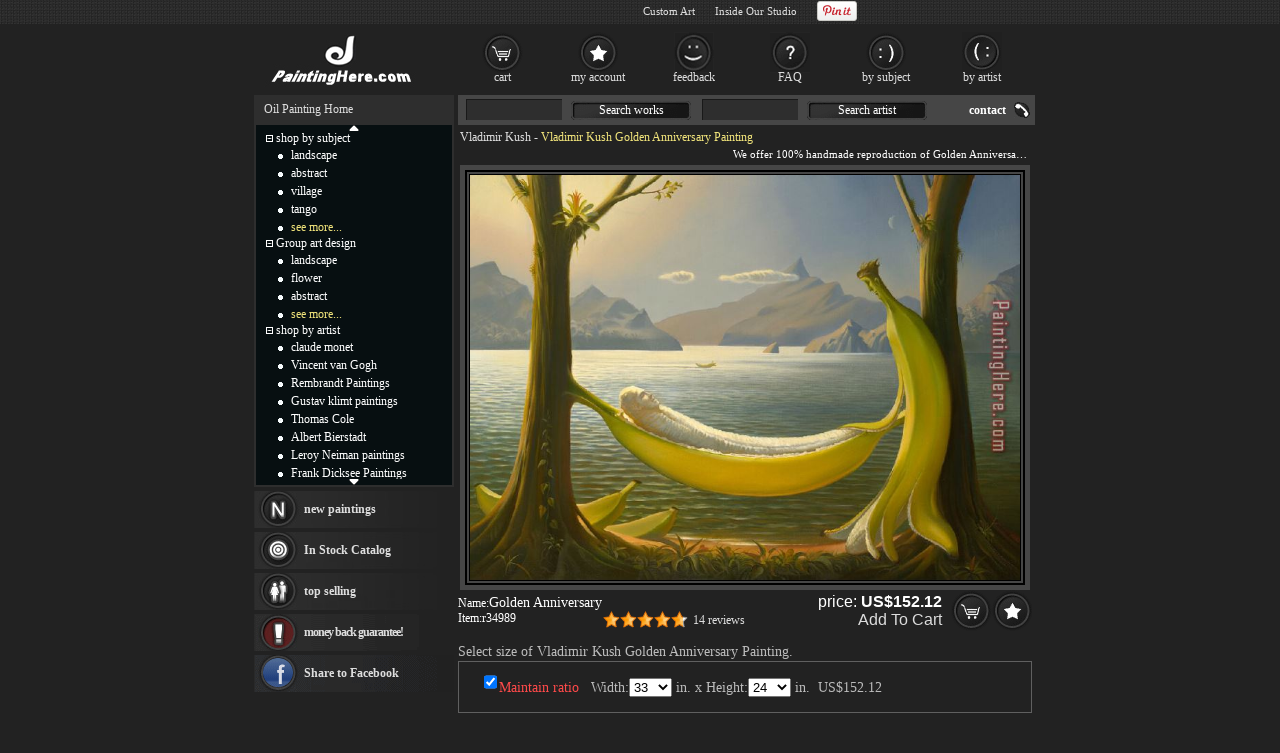

--- FILE ---
content_type: text/html; Charset=utf-8
request_url: https://paintinghere.org/painting/golden_anniversary-34989.html
body_size: 5001
content:
<!DOCTYPE html PUBLIC "-//W3C//DTD XHTML 1.0 Transitional//EN" "http://www.w3.org/TR/xhtml1/DTD/xhtml1-transitional.dtd"><html xmlns="http://www.w3.org/1999/xhtml" xmlns:fb="http://ogp.me/ns/fb#" xml:lang="EN-US" lang="EN-US"><head><meta http-equiv="Content-Type" content="text/html; charset=utf-8"/><title>Vladimir Kush Golden Anniversary painting anysize 50% off</title><meta name="keywords" content="Golden Anniversary,Golden Anniversary Painting,Kush Golden Anniversary,Vladimir Kush Golden Anniversary"><meta name="description" content="Vladimir Kush Golden Anniversary painting is shipped worldwide,including stretched canvas and framed art.This Vladimir Kush Golden Anniversary painting is available at custom size."><meta http-equiv="X-UA-Compatible" content="IE=edge,chrome=1"><link rel="stylesheet" rev="stylesheet" href="/images/style.0401.css" type="text/css" media="screen" /><link rel="stylesheet" rev="stylesheet" href="/images/pro.0401.css" type="text/css" /></head><body><div id="divAll"><div id="divPage"><div id="divMiddle"><div id="divMain"><div id="postMain" itemscope="itemscope" itemtype="http://schema.org/Product"><div><fb:like href='https://www.facebook.com/paintinghere' send='false' colorscheme='dark' width='560' show_faces='false'></fb:like></div><div id="Maintop"><h1><a href="/artist/vladimir_kush.html">Vladimir Kush</a> - <span itemprop="name">Vladimir Kush Golden Anniversary Painting</span></h1><p>We offer 100% handmade reproduction of Golden Anniversary painting for sale.</p></div><center><div id=lImgAreadiv><img src="/uploadpic/vladimir_kush/big/golden_anniversary.jpg" alt="Vladimir Kush Golden Anniversary" itemprop="image" id=lImgArea></div></center><form method=post action="/gouwuche.asp" name="toCart" style="margin:0;"><table style="table-layout: fixed;word-break:break-all" border="0" cellpadding="0" cellspacing="0" width="100%"><tbody><tr><td style="padding-top: 5px;" valign="top">Name:<div style="display: inline; margin-right: 5px;"><b style='font-weight:normal;font-size:14px;'>Golden Anniversary</b></div><br><div style="display: inline; margin-right: 5px;float:left">Item:<span itemprop="brand" content="PaintingHere.org">r34989</span></div><div style="float:right;height:17px;"><div class="pr-stars-bg"><span class="pr-stars" style="width:94%;"></span></div><div style="float:left;margin-top:2px"><a href="#ReviewHeader" onclick="switchTab(2)">14 reviews</a></div></div></td><td align="right"><div class="itemprice"><div itemprop="offers" itemscope itemtype="http://schema.org/AggregateOffer">price: <b><span id=zjg1 itemprop="price">152.12</span></b><meta itemprop="lowPrice" content="101.13" /><meta itemprop="highPrice" content="1,486.75" /><meta itemprop="priceCurrency" content="USD"><BR><a href="#" onclick="document.toCart.submit();">Add To Cart</a></div></div><input type=image src="/images/button_cart.gif" alt="add to cart" border="0"><a href="/myfav.html?id=34989&action=add" rel="nofollow"><img src="/images/button_favourites.gif" alt="add to favorites"></a></td></tr><tr><td colspan="2" style="height:30px;font-size:14px;color:#BCBCBC;"><h2>Select size of Vladimir Kush Golden Anniversary Painting.</h2></td></tr><tr><td colspan="2" class="sizelist"><table border="0" cellpadding="5" cellspacing="0" width="100%"><tbody><tr><td style='padding-top:0px;color:#BCBCBC;font-size: 14px;text-align:center' colspan=3>Width:<select name="width" onchange="calculatePrice()" id="width"></select> in.&nbsp;x&nbsp;Height:<select name="height" onchange="calculatePrice()" id="height"></select> in.&nbsp;&nbsp;<span id=showtprice style="font-size:14px;" class=red></span></TD></TR><TR><td style='color:#BCBCBC' colspan=3><input type=hidden name=fid value='0'><input type=hidden name=fqty value='1'><input type=hidden name=pzid value="0"><input type=hidden name=qty value="4"><input type=hidden name=productid value="34989"><input type=hidden name=sizeid value="0"></td></tr></tbody></table></td></tr><tr><td colspan="2" valign="top" style="padding-top:10px;"><a name="ReviewHeader"></a><div class="switchTab"><ul class="tabbox"><li class="on">Product Reminder</li><li>Shipping Fee</li><li>Customer Reviews</li></ul><div class="Listbox"><div style="display:block"> &nbsp;Beautiful, original hand-painted Golden Anniversary in your home, painting based on the master's works of Vladimir Kush.<BR> &nbsp;This Vladimir Kush Golden Anniversary painting needs about 14 - 16days for production by a talented artist,and another 3 -5 days to your hand. If you need an urgent shipment, please browse [<a href="/xhuo.asp"><font color=#FF4A4A><u>Paintings In Stock</u></a></font>].</div><div class="hreview-aggregate"><div class="pr-snapshot-product-name item"><i class="fn">Golden Anniversary by Vladimir Kush</i></div><div class="pr-snapshot-rating rating"><div class="pr-stars-bg"><span class="pr-stars" style="width:94%;">&nbsp;</span></div><span class="pr-rating pr-rounded average">4.7</span><span style="display:inline-block;margin-top:2px">(based on <span class="count">14</span> reviews)&nbsp;&nbsp;<a href="/xyzl.asp" target="_blank">Read more reviews</a></span></div><ul><li><div class="pr-review-author-date">Posted on: 2025/12/6</div><div class="pr-stars-bg"><span class="pr-stars" style="width:100%;">&nbsp;</span></div><span class="pr-rating pr-rounded ">5</span><div style="clear:both;display:block;padding-left:70px">excellent, thank you for the free painting!<em class="pr-review-author-name">by Customer leighward</em></div></li><li><div class="pr-review-author-date">Posted on: 2025/12/4</div><div class="pr-stars-bg"><span class="pr-stars" style="width:100%;">&nbsp;</span></div><span class="pr-rating pr-rounded ">5</span><div style="clear:both;display:block;padding-left:70px">First class Transatlantic deal - thanks!<em class="pr-review-author-name">by Customer kpalatium</em></div></li></ul></div><div><b>Vladimir Kush Golden Anniversary</b> shipped worldwide; the shipping fee is $19.00 dolalr, but it is free if order more than <b>Golden Anniversary</b> at a time.<br>This <b>Vladimir Kush Golden Anniversary</b> artwork is hand painted on canvas. We offer original oil painting, stretched canvas and framed art, but we do not offer serigraph,poster,print,lithograph and giclee.</div></div></div></td></tr><tr><td colspan="2" class="frameopt">Choose frame (stretcher bars):</td></tr><tr><td colspan="2" class="frameopt2"><table align=center border="0" cellpadding="0" cellspacing="0" width="95%"><tbody><tr><td></td><td><img src="/images/details_loom_frame.jpg" onclick='cc1(this,"b");' style='cursor:pointer'></td><td width=90><INPUT TYPE="checkbox" NAME="ir1" id="ir1" onclick="if(this.checked){rpprice(2);}else{rpprice(1);}"><BR><label for="ir1">Stretched</label></td><td align=left>Tick the checkbox "<label for="ir1" style='cursor:pointer'>Stretched</label>" if you like to buy your painting gallery wrapped on wooden bars, <span style="color:#FF4A4A" title="Unpack the parcel & hang it directly without extra effort!">full ready to hang</span> !</td></tr><tr><td colspan=3 height="10">&nbsp;</td></tr><tr><td></td><td><img src="/images/details_img_frame.jpg" border=0 onclick='cc1(this,"a");' style='cursor:pointer'></td><td width=90><INPUT TYPE="checkbox" NAME="ir2" id="ir2" onclick="if(this.checked){chooseFrame('choose');}else{rpprice(1);}" style='border:0px;margin:0px 2px 0px 5px;padding:2px 0px 0px 0;height:20px;'><BR><label for="ir2">Framed</label></td><td align=left>Tick the checkbox "<span id="frameId" style="color:#BCBCBC;display:inline"></span><span id="changeframeId" onclick="chooseFrame('change');return false" style='color:#BCBCBC;cursor:pointer;font-weight:bold;text-decoration:none;'>Framed</span>" if you like to buy your painting framed, <span style="color:#FF4A4A" title="Unpack the parcel & hang it directly without extra effort!">full ready to hang</span> !</td></tr></tbody></table></td></tr><tr><td colspan="2" style="height: 10px;"></td></tr><tr><td style="padding-top: 5px;font-size: 14px;" valign="middle">Our Old Price: <del>&nbsp;<b><span id="delp">304.24</span></b>&nbsp;</del></td><td align="right"><span class="newprice">New Price: <b><span id=zjg>152.12</span></b></span>&nbsp;<input type=image src="/images/button_cart.gif" alt="add to cart" border="0"><a href="/myfav.html?id=34989&action=add"><img src="/images/button_favourites.gif" alt="add to favorites"></a></td></tr></tbody></table><div id='fb-root'></div><div id='fbcomments'><fb:like href='https://www.facebook.com/paintinghere' send='false' colorscheme='dark' width='560' show_faces='false'></fb:like><h3 style='padding:6px;padding-left:0px;margin:0;font-size:14px;font-weight:normal'>Facebook Comments:</h3><fb:comments href="https://www.paintinghere.org/painting/golden_anniversary-34989.html" num_posts='10' width='560' colorscheme='dark'></fb:comments></div><table style="overflow: hidden; table-layout: fixed; margin-top: 15px; margin-bottom: 25px;" bgcolor="#141414" border=0 cellpadding=0 cellspacing=0 width=576 id=CatTab><tbody><tr><td width=27 height=20></td><td class=FontSize14 align=center valign=middle><h2>Other <a href="/artist/vladimir_kush.html">Vladimir Kush paintings</a></h2></td><td width=27></td></tr><tr><td width=23><a href="javascript:getcatpic('prev',1679,34989)"><img src="/images/icon_prevpage.gif" border=0></a></td><td style="overflow: hidden;text-align:center" id=picList></td><td width=23><a href="javascript:getcatpic('next',1679,34989)"><img src="/images/icon_nextpage.gif" border=0></a></td></tr><tr><td width=23 height=20 colspan=3>&nbsp;</td></tr></tbody></table></FORM></div><div id="helpArea"><table width="100%" border="0" cellpadding="2" cellspacing="1"><tr><td algin=right ondblclick="closexx();"><div style="float:left"><img src="/images/details_help.gif"></div><div style="float:right;width:20px"><img src="/images/guanbi.gif" onClick="closexx();" style="cursor:pointer"><div></td></tr><tr><td id="xxnr" style="color:#eee" align=left></td></tr></table></div><div id="MainSearch"><table><tr><td class=ltd valign='top'><form method=get action='/search.asp'><input name='SearchWord' type='text' class='TextInput'><a href="#">Search works</a><input name='SearchArtist' class='TextInput' type='text'><a href="#">Search artist</a></form></td><td><a class='HeaderLink' href='/contact.asp' rel='nofollow'>contact</a></td></tr></table></div></div><div id="divSidebar"><div id="LeftSideBarTop"><ul><a href="/" class=ul>Oil Painting Home</a></ul></div><div id="LeftSideCat"><div style="text-align:center;padding-top:0px;"><a class="updown" href="#" title="Click on to move up faster!"><img src="/images/c_up.gif"></a></div><div id="up_down"><ul class=m><span id="m0" style="cursor:pointer" onclick="displaydiv('dc_0','m0')"><img src='/images/collapse.gif' border=0></span>&nbsp;<a href="/shop_by_subject.html" class=lt rel="nofollow">shop by subject</a></ul><ul style="display: ;" class=c id=dc_0><li><a href="/oil-painting/landscape_oil_paintings.html" class=lt>landscape</a></li><li><a href="/oil-painting/abstract_oil_paintings.html" class=lt>abstract</a></li><li><a href="/oil-painting/village_oil_paintings.html" class=lt>village</a></li><li><a href="/oil-painting/tango_oil_paintings.html" class=lt>tango</a></li><li><a href="/shop_by_subject.html" rel="nofollow" class=lt style="color:#f1e47b">see more...</a></li></ul><ul class=m><span id="m1" style="cursor:pointer" onclick="displaydiv('dc_1','m1')"><img src='/images/collapse.gif' border=0></span>&nbsp;<a href="/group_art_design.asp" class=lt>Group art design</a></ul><ul style="display: ;" class=c id=dc_1><li><a href="/artist/landscape.html" rel="nofollow" class=lt>landscape</a></li><li><a href="/artist/flower.html" class=lt>flower</a></li><li><a href="/artist/abstract.html" rel="nofollow" class=lt>abstract</a></li><li><a href="/our_designs.html" rel="nofollow" class=lt style="color:#F1E47B">see more...</a></li></ul><ul class=m><span id="m2" style="cursor:pointer" onclick="displaydiv('dc_2','m2')"><img src='/images/collapse.gif' border=0></span>&nbsp;<a href="/shop_by_artist.html" class=lt rel="nofollow">shop by artist</a></ul><ul style="display: ;" class=c id=dc_2><li><a href="/artist/claude_monet.html" class=lt>claude monet</a></li><li><a href="/artist/vincent_van_gogh.html" class=lt>Vincent van Gogh</a></li><li><a href="/artist/rembrandt.html" class=lt>Rembrandt Paintings</a></li><li><a href="/artist/gustav_klimt.html" class=lt>Gustav klimt paintings</a></li><li><a href="/artist/thomas_cole.html" class=lt>Thomas Cole</a></li><li><a href="/artist/albert_bierstadt.html" class=lt>Albert Bierstadt</a></li><li><a href="/artist/leroy_neiman.html" class=lt>Leroy Neiman paintings</a></li><li><a href="/artist/frank_dicksee.html" class=lt>Frank Dicksee Paintings</a></li><li><a href="/artist/henri_rousseau.html" class=lt>Henri Rousseau paintings</a></li><li><a href="/artist/thomas_kinkade.html" class=lt>Thomas Kinkade paintings</a></li><li><a href="/artist/fabian_perez.html" class=lt>Fabian Perez paintings</a></li><li><a href="/artist/william_bouguereau.html" class=lt>William Bouguereau</a></li><li><a href="http://paintingandframe.com/" class=lt>painting frames</a></li><li><a href="/artist/andrew_atroshenko.html" class=lt>Andrew Atroshenko</a></li><li><a href="/artist/tamara_de_lempicka.html" class=lt>Tamara de Lempicka</a></li><li><a href="/artist/marc_chagall.html" class=lt>Marc Chagall Paintings</a></li><li><a href="/artist/pino.html" class=lt>Pino Paintings</a></li><li><a href="/artist/edward_hopper.html" class=lt>Edward Hopper Paintings</a></li><li><a href="/artist/thomas_moran.html" class=lt>Thomas Moran</a></li><li><a href="/artist/vladimir_volegov.html" class=lt>Vladimir Volegov paintings</a></li><li><a href="/artist/vladimir_kush.html" class=lt>Vladimir Kush</a></li><li><a href="/shop_by_artist.html" rel="nofollow" class=lt style="color:#F1E47B">see more artists</a></li></ul></div><div style="text-align:center;height:12px;"><a class="updown" href="#" title="Click on to move down faster!"><img src="/images/c_down.gif"></a></div></div><div id="LeftBar"><a class="lb1" href="/xinyouhua.asp">new paintings</a><a class="lb2" href="/xhuo.asp">In Stock Catalog</a><div onMouseOver="$('#tsList10').show();" onMouseOut="$('#tsList10').hide();"><a class="lb3" href="/changxiao.asp">top selling</a><div id="tsList10"><ul><li><a href="/painting/matrix_of_love_ii-34738.html">Matrix of Love II by Vladimir Kush</a></li><li><a href="/painting/hearts_for_future_generations-34717.html">Hearts for Future Generations by Vladimir Kush</a></li><li><a href="/painting/measure_of_greatness-30019.html">Measure Of Greatness by Vladimir Kush</a></li><li><a href="/painting/captive_audience-34729.html">Captive Audience by Vladimir Kush</a></li><li><a href="/painting/moonlight_mystery_2001-34252.html">Moonlight Mystery 2001 by Vladimir Kush</a></li></ul></div></div><a class="lb4" href="/help.asp#24" ref="nofollow">money back guarantee!</a></div><div class="LeftSideBarBottom" style="height: 5px;"></div><div id="LeftSideBarCenter"><div id=Rnd></div></div><div class="LeftSideBarBottom" style="height: 5px;"></div></div><div id="divBottom"><ul id="botMap"><span class="FooterLabel">Handmade <a href="/">Oil Paintings for sale</a>, you can own.</span><a class="FooterButton" href="/help.asp" rel="nofollow">help</a><a class="FooterButton" href="/contact.asp" rel="nofollow">Contact</a><a class="FooterButton" href="/copyr.asp" rel="nofollow">Policy</a><a class="FooterButton" href="/xhuo.asp">In stock Catalog</a><a class="FooterButton" href="/xyzl.asp" rel="nofollow">Testimonials</a><a class="FooterButton" href="/frameoption.asp" rel="nofollow">frame</a></ul><ul style="margin-top:4px;font-size:7pt;text-align:right;">&copy;2005-2026 PaintingHere.org All Right reserved.</ul></div><script src="//ajax.aspnetcdn.com/ajax/jQuery/jquery-1.12.4.min.js"></script><script>window.jQuery || document.write(unescape('%3Cscript src="/js/jq.js"%3E%3C/script%3E'))</script><script type="text/javascript" src="/js/js.0401.js"></script> </div></div><div id="BannerBottom"><div style="height:70px;float:left;"><a href="/"><img src="/images/logo.jpg" alt="Handmade Oil Paintings" height=70></a></div><div id="TopCat"><a class="b1" href="/gouwuche.asp" rel="nofollow">cart</a><a class="b2" href="/userserver.asp" rel="nofollow">my account</a><a class="b3" href="/xyzl.asp" rel="nofollow">feedback</a><a class="b4" href="/help.asp" rel="nofollow">FAQ</a><a class="b5" href="/shop_by_subject.html">by subject</a><a class="b6" href="/shop_by_artist.html" rel="nofollow">by artist</a></div></div></div><script type="text/javascript">var g_p=new Array(),userdata={"pathname":document.location.pathname,"artist_id":1679,"id":34989,"useTypeid":2,"sizeWH":"33:24","imgWcHV":73.65,"proNum":"r34989","proname":"Golden Anniversary","artist":"Vladimir Kush"};</script><script type="text/javascript" src="/js/pro.0401.js"></script><iframe id="ShadowFrameConfigurator" src="about:blank" name="ShadowFrameConfigurator" frameborder="0"></iframe></body></html>

--- FILE ---
content_type: text/html; Charset=utf-8
request_url: https://paintinghere.org/getprice.html
body_size: -169
content:
152.12

--- FILE ---
content_type: text/html; Charset=utf-8
request_url: https://paintinghere.org/xgyhjson.html
body_size: 13376
content:
[{"name":"Morning Blossom","url":"\/painting\/morning_blossom-34739.html","pic":"\/uploadpic\/vladimir_kush\/mini\/morning_blossom.jpg"},{"name":"departure of the winged ship","url":"\/painting\/departure_of_the_winged_ship-28757.html","pic":"\/UploadPic\/Vladimir Kush\/mini\/departure of the winged ship.jpg"},{"name":"The Farewell Kiss","url":"\/painting\/the_farewell_kiss-28814.html","pic":"\/UploadPic\/Vladimir Kush\/mini\/The Farewell Kiss.jpg"},{"name":"Mythology of the Oceans and Heavens","url":"\/painting\/mythology_of_the_oceans_and_heavens-28795.html","pic":"\/UploadPic\/Vladimir Kush\/mini\/Mythology of the Oceans and Heavens.jpg"},{"name":"Metaphorical Journey","url":"\/painting\/metaphorical_journey-28789.html","pic":"\/UploadPic\/Vladimir Kush\/mini\/Metaphorical Journey.jpg"},{"name":"metamorphosis","url":"\/painting\/metamorphosis-28788.html","pic":"\/UploadPic\/Vladimir Kush\/mini\/metamorphosis.jpg"},{"name":"Matrix of Love","url":"\/painting\/matrix_of_love-28787.html","pic":"\/UploadPic\/Vladimir Kush\/mini\/Matrix of Love.jpg"},{"name":"fauna in la mancha","url":"\/painting\/fauna_in_la_mancha-28764.html","pic":"\/UploadPic\/Vladimir Kush\/mini\/fauna in la mancha.jpg"},{"name":"Sunrise by the Ocean","url":"\/painting\/sunrise_by_the_ocean-28813.html","pic":"\/UploadPic\/Vladimir Kush\/mini\/Sunrise by the Ocean.jpg"},{"name":"Last Supper","url":"\/painting\/last_supper-28785.html","pic":"\/UploadPic\/Vladimir Kush\/mini\/Last Supper.jpg"},{"name":"candle","url":"\/painting\/candle-28749.html","pic":"\/UploadPic\/Vladimir Kush\/mini\/candle.jpg"},{"name":"to our time together","url":"\/painting\/to_our_time_together-28816.html","pic":"\/UploadPic\/Vladimir Kush\/mini\/to our time together.jpg"},{"name":"Arrival of the Flower Ship","url":"\/painting\/arrival_of_the_flower_ship-28737.html","pic":"\/UploadPic\/Vladimir Kush\/mini\/Arrival of the Flower Ship.jpg"},{"name":"Hibiscus Dancer","url":"\/painting\/hibiscus_dancer-28776.html","pic":"\/UploadPic\/Vladimir Kush\/mini\/Hibiscus Dancer.jpg"},{"name":"to the safe haven","url":"\/painting\/to_the_safe_haven-28817.html","pic":"\/UploadPic\/Vladimir Kush\/mini\/to the safe haven.jpg"},{"name":"african sonata","url":"\/painting\/african_sonata-28734.html","pic":"\/UploadPic\/Vladimir Kush\/mini\/african sonata.jpg"},{"name":"trojan horse","url":"\/painting\/trojan_horse-28819.html","pic":"\/UploadPic\/Vladimir Kush\/mini\/trojan horse.jpg"},{"name":"Chess art","url":"\/painting\/chess_art-29807.html","pic":"\/UploadPic\/Vladimir Kush\/mini\/Chess art.jpg"},{"name":"tide of time","url":"\/painting\/tide_of_time-28815.html","pic":"\/UploadPic\/Vladimir Kush\/mini\/tide of time.jpg"},{"name":"TREE OF LIFE","url":"\/painting\/tree_of_life-34160.html","pic":"\/UploadPic\/Vladimir Kush\/mini\/TREE OF LIFE.jpg"},{"name":"haven","url":"\/painting\/haven-28774.html","pic":"\/UploadPic\/Vladimir Kush\/mini\/haven.jpg"},{"name":"Red Purse","url":"\/painting\/red_purse-28804.html","pic":"\/UploadPic\/Vladimir Kush\/mini\/Red Purse.jpg"},{"name":"heavenly fruits","url":"\/painting\/heavenly_fruits-28775.html","pic":"\/UploadPic\/Vladimir Kush\/mini\/heavenly fruits.jpg"},{"name":"music of the woods","url":"\/painting\/music_of_the_woods-28794.html","pic":"\/UploadPic\/Vladimir Kush\/mini\/music of the woods.jpg"},{"name":"daisy games","url":"\/painting\/daisy_games-28756.html","pic":"\/UploadPic\/Vladimir Kush\/mini\/daisy games.jpg"},{"name":"evenings flight","url":"\/painting\/evenings_flight-28761.html","pic":"\/UploadPic\/Vladimir Kush\/mini\/evenings flight.jpg"},{"name":"Dream Catcher","url":"\/painting\/dream_catcher-28760.html","pic":"\/UploadPic\/Vladimir Kush\/mini\/Dream Catcher.jpg"},{"name":"walnut of eden","url":"\/painting\/walnut_of_eden-28823.html","pic":"\/UploadPic\/Vladimir Kush\/mini\/walnut of eden.jpg"},{"name":"Fish in the City","url":"\/painting\/fish_in_the_city-28766.html","pic":"\/UploadPic\/Vladimir Kush\/mini\/Fish in the City.jpg"},{"name":"Vita Memorae","url":"\/painting\/vita_memorae-28821.html","pic":"\/UploadPic\/Vladimir Kush\/mini\/Vita Memorae.jpg"},{"name":"Laser Tune Up","url":"\/painting\/laser_tune_up-28784.html","pic":"\/UploadPic\/Vladimir Kush\/mini\/Laser Tune Up.jpg"},{"name":"soul plexus","url":"\/painting\/soul_plexus-28809.html","pic":"\/UploadPic\/Vladimir Kush\/mini\/soul plexus.jpg"},{"name":"morning blossom","url":"\/painting\/morning_blossom-28793.html","pic":"\/UploadPic\/Vladimir Kush\/mini\/morning blossom.jpg"},{"name":"Love Confession","url":"\/painting\/love_confession-28786.html","pic":"\/UploadPic\/Vladimir Kush\/mini\/Love Confession.jpg"},{"name":"breach","url":"\/painting\/breach-28746.html","pic":"\/UploadPic\/Vladimir Kush\/mini\/breach.jpg"},{"name":"Always Together","url":"\/painting\/always_together-28735.html","pic":"\/UploadPic\/Vladimir Kush\/mini\/Always Together.jpg"},{"name":"Golden Anniversary","url":"\/painting\/golden_anniversary-28772.html","pic":"\/UploadPic\/Vladimir Kush\/mini\/Golden Anniversary.jpg"},{"name":"i saved my soul","url":"\/painting\/i_saved_my_soul-28779.html","pic":"\/UploadPic\/Vladimir Kush\/mini\/i saved my soul.jpg"},{"name":"garden of eden","url":"\/painting\/garden_of_eden-28770.html","pic":"\/UploadPic\/Vladimir Kush\/mini\/garden of eden.jpg"},{"name":"anticipation of nights shelter","url":"\/painting\/anticipation_of_nights_shelter-28736.html","pic":"\/UploadPic\/Vladimir Kush\/mini\/anticipation of nights shelter.jpg"},{"name":"full moon games","url":"\/painting\/full_moon_games-28769.html","pic":"\/UploadPic\/Vladimir Kush\/mini\/full moon games.jpg"},{"name":"doors of the night","url":"\/painting\/doors_of_the_night-28759.html","pic":"\/UploadPic\/Vladimir Kush\/mini\/doors of the night.jpg"},{"name":"ulysses","url":"\/painting\/ulysses-28820.html","pic":"\/UploadPic\/Vladimir Kush\/mini\/ulysses.jpg"},{"name":"journey along the edge of the earth","url":"\/painting\/journey_along_the_edge_of_the_earth-28782.html","pic":"\/UploadPic\/Vladimir Kush\/mini\/journey along the edge of the earth.jpg"},{"name":"butterfly apple","url":"\/painting\/butterfly_apple-28748.html","pic":"\/UploadPic\/Vladimir Kush\/mini\/butterfly apple.jpg"},{"name":"ocean sprout","url":"\/painting\/ocean_sprout-28798.html","pic":"\/UploadPic\/Vladimir Kush\/mini\/ocean sprout.jpg"},{"name":"atlas of wander i","url":"\/painting\/atlas_of_wander_i-28739.html","pic":"\/UploadPic\/Vladimir Kush\/mini\/atlas of wander i.jpg"},{"name":"Arrow of Time","url":"\/painting\/arrow_of_time-28738.html","pic":"\/UploadPic\/Vladimir Kush\/mini\/Arrow of Time.jpg"},{"name":"Breakfast on the Lake","url":"\/painting\/breakfast_on_the_lake-28747.html","pic":"\/UploadPic\/Vladimir Kush\/mini\/Breakfast on the Lake.jpg"},{"name":"Fashionable Bridge","url":"\/painting\/fashionable_bridge-28763.html","pic":"\/UploadPic\/Vladimir Kush\/mini\/Fashionable Bridge.jpg"},{"name":"Purple Horse at Chartres","url":"\/painting\/purple_horse_at_chartres-28802.html","pic":"\/UploadPic\/Vladimir Kush\/mini\/Purple Horse at Chartres.jpg"},{"name":"Diary of Discoveries","url":"\/painting\/diary_of_discoveries-34251.html","pic":"\/UploadPic\/Vladimir Kush\/mini\/Diary of Discoveries.jpg"},{"name":"Infinity Trail","url":"\/painting\/infinity_trail-34363.html","pic":"\/uploadpic\/Vladimir Kush\/mini\/infinity_trail.jpg"},{"name":"Treasure Island","url":"\/painting\/treasure_island-28818.html","pic":"\/UploadPic\/Vladimir Kush\/mini\/Treasure Island.jpg"},{"name":"Genealogy Tree","url":"\/painting\/genealogy_tree-28771.html","pic":"\/UploadPic\/Vladimir Kush\/mini\/Genealogy Tree.jpg"},{"name":"bound for distant shores","url":"\/painting\/bound_for_distant_shores-28745.html","pic":"\/UploadPic\/Vladimir Kush\/mini\/bound for distant shores.jpg"},{"name":"Crusaders","url":"\/painting\/crusaders-28754.html","pic":"\/UploadPic\/Vladimir Kush\/mini\/Crusaders.jpg"},{"name":"Rose Awaiting","url":"\/painting\/rose_awaiting-28805.html","pic":"\/UploadPic\/Vladimir Kush\/mini\/Rose Awaiting.jpg"},{"name":"book of books","url":"\/painting\/book_of_books-28743.html","pic":"\/UploadPic\/Vladimir Kush\/mini\/book of books.jpg"},{"name":"Sacred Gift","url":"\/painting\/sacred_gift-28806.html","pic":"\/UploadPic\/Vladimir Kush\/mini\/Sacred Gift.jpg"},{"name":"Seaglass","url":"\/painting\/seaglass-28807.html","pic":"\/UploadPic\/Vladimir Kush\/mini\/Seaglass.jpg"},{"name":"Pearl","url":"\/painting\/pearl-28799.html","pic":"\/UploadPic\/Vladimir Kush\/mini\/Pearl.jpg"},{"name":"Contes Erotique","url":"\/painting\/contes_erotique-28753.html","pic":"\/UploadPic\/Vladimir Kush\/mini\/Contes Erotique.jpg"},{"name":"what the fish was silent about","url":"\/painting\/what_the_fish_was_silent_about-28825.html","pic":"\/UploadPic\/Vladimir Kush\/mini\/what the fish was silent about.jpg"},{"name":"eye of the Needle","url":"\/painting\/eye_of_the_needle-34219.html","pic":"\/UploadPic\/Vladimir Kush\/mini\/eye of the Needle.jpg"},{"name":"Fiery Dance","url":"\/painting\/fiery_dance-28765.html","pic":"\/UploadPic\/Vladimir Kush\/mini\/Fiery Dance.jpg"},{"name":"pillow book","url":"\/painting\/pillow_book-28800.html","pic":"\/UploadPic\/Vladimir Kush\/mini\/pillow book.jpg"},{"name":"Measure Of Greatness","url":"\/painting\/measure_of_greatness-30019.html","pic":"\/UploadPic\/Vladimir Kush\/mini\/Measure Of Greatness.jpg"},{"name":"millenium watchman","url":"\/painting\/millenium_watchman-28790.html","pic":"\/UploadPic\/Vladimir Kush\/mini\/millenium watchman.jpg"},{"name":"wind","url":"\/painting\/wind-28826.html","pic":"\/UploadPic\/Vladimir Kush\/mini\/wind.jpg"},{"name":"Ray of Hope","url":"\/painting\/ray_of_hope-30098.html","pic":"\/UploadPic\/Vladimir Kush\/mini\/Ray of Hope.jpg"},{"name":"Purple Dancers","url":"\/painting\/purple_dancers-29940.html","pic":"\/UploadPic\/Vladimir Kush\/mini\/Purple Dancers.jpg"},{"name":"Spring Delight","url":"\/painting\/spring_delight-34193.html","pic":"\/UploadPic\/Vladimir Kush\/mini\/Spring Delight.jpg"},{"name":"waiting for luck","url":"\/painting\/waiting_for_luck-29474.html","pic":"\/UploadPic\/Vladimir Kush\/mini\/waiting for luck.jpg"},{"name":"green apple","url":"\/painting\/green_apple-28773.html","pic":"\/UploadPic\/Vladimir Kush\/mini\/green apple.jpg"},{"name":"Moonlight Mystery","url":"\/painting\/moonlight_mystery-28791.html","pic":"\/UploadPic\/Vladimir Kush\/mini\/Moonlight Mystery.jpg"},{"name":"Divine Geometry","url":"\/painting\/divine_geometry-29946.html","pic":"\/UploadPic\/Vladimir Kush\/mini\/Divine Geometry.jpg"},{"name":"star target","url":"\/painting\/star_target-28810.html","pic":"\/UploadPic\/Vladimir Kush\/mini\/star target.jpg"},{"name":"Horn of Babel","url":"\/painting\/horn_of_babel-28777.html","pic":"\/UploadPic\/Vladimir Kush\/mini\/Horn of Babel.jpg"},{"name":"cirque du metal","url":"\/painting\/cirque_du_metal-28750.html","pic":"\/UploadPic\/Vladimir Kush\/mini\/cirque du metal.jpg"},{"name":"descent to the mediterrenean","url":"\/painting\/descent_to_the_mediterrenean-28758.html","pic":"\/UploadPic\/Vladimir Kush\/mini\/descent to the mediterrenean.jpg"},{"name":"family tree","url":"\/painting\/family_tree-28762.html","pic":"\/UploadPic\/Vladimir Kush\/mini\/family tree.jpg"},{"name":"Princess Cinderella","url":"\/painting\/princess_cinderella-28801.html","pic":"\/UploadPic\/Vladimir Kush\/mini\/Princess Cinderella.jpg"},{"name":"stopped moment","url":"\/painting\/stopped_moment-28812.html","pic":"\/UploadPic\/Vladimir Kush\/mini\/stopped moment.jpg"},{"name":"City by The Sea","url":"\/painting\/city_by_the_sea-34139.html","pic":"\/UploadPic\/Vladimir Kush\/mini\/City by The Sea.jpg"},{"name":"Current","url":"\/painting\/current-28755.html","pic":"\/UploadPic\/Vladimir Kush\/mini\/Current.jpg"},{"name":"Voyager","url":"\/painting\/voyager-28822.html","pic":"\/UploadPic\/Vladimir Kush\/mini\/Voyager.jpg"},{"name":"The Astronomer","url":"\/painting\/the_astronomer-29948.html","pic":"\/UploadPic\/Vladimir Kush\/mini\/The Astronomer.jpg"},{"name":"Born From the Sea","url":"\/painting\/born_from_the_sea-28744.html","pic":"\/UploadPic\/Vladimir Kush\/mini\/Born From the Sea.jpg"},{"name":"journey","url":"\/painting\/journey-30049.html","pic":"\/UploadPic\/Vladimir Kush\/mini\/journey.jpg"},{"name":"Our Time Together","url":"\/painting\/our_time_together-29947.html","pic":"\/UploadPic\/Vladimir Kush\/mini\/Our Time Together.jpg"},{"name":"The Sunset Sails","url":"\/painting\/the_sunset_sails-34257.html","pic":"\/UploadPic\/Vladimir Kush\/mini\/The Sunset Sails.jpg"},{"name":"Shell","url":"\/painting\/shell-28808.html","pic":"\/UploadPic\/Vladimir Kush\/mini\/Shell.jpg"},{"name":"moonwatch","url":"\/painting\/moonwatch-28792.html","pic":"\/UploadPic\/Vladimir Kush\/mini\/moonwatch.jpg"},{"name":"invite for lunch","url":"\/painting\/invite_for_lunch-28781.html","pic":"\/UploadPic\/Vladimir Kush\/mini\/invite for lunch.jpg"},{"name":"above the world","url":"\/painting\/above_the_world-28733.html","pic":"\/UploadPic\/Vladimir Kush\/mini\/above the world.jpg"},{"name":"Atlas of Wander","url":"\/painting\/atlas_of_wander-28740.html","pic":"\/UploadPic\/Vladimir Kush\/mini\/Atlas of Wander.jpg"},{"name":"Love Talk","url":"\/painting\/love_talk-34333.html","pic":"\/uploadpic\/Vladimir Kush\/mini\/love_talk.jpg"},{"name":"image1123","url":"\/painting\/image1123-30174.html","pic":"\/UploadPic\/Vladimir Kush\/mini\/image1123.jpg"},{"name":"still life with mandolin","url":"\/painting\/still_life_with_mandolin-28811.html","pic":"\/UploadPic\/Vladimir Kush\/mini\/still life with mandolin.jpg"}]

--- FILE ---
content_type: text/html; charset=utf-8
request_url: https://accounts.google.com/o/oauth2/postmessageRelay?parent=https%3A%2F%2Fpaintinghere.org&jsh=m%3B%2F_%2Fscs%2Fabc-static%2F_%2Fjs%2Fk%3Dgapi.lb.en.2kN9-TZiXrM.O%2Fd%3D1%2Frs%3DAHpOoo_B4hu0FeWRuWHfxnZ3V0WubwN7Qw%2Fm%3D__features__
body_size: 162
content:
<!DOCTYPE html><html><head><title></title><meta http-equiv="content-type" content="text/html; charset=utf-8"><meta http-equiv="X-UA-Compatible" content="IE=edge"><meta name="viewport" content="width=device-width, initial-scale=1, minimum-scale=1, maximum-scale=1, user-scalable=0"><script src='https://ssl.gstatic.com/accounts/o/2580342461-postmessagerelay.js' nonce="mDA-VcQ6yr083FL27AU5yQ"></script></head><body><script type="text/javascript" src="https://apis.google.com/js/rpc:shindig_random.js?onload=init" nonce="mDA-VcQ6yr083FL27AU5yQ"></script></body></html>